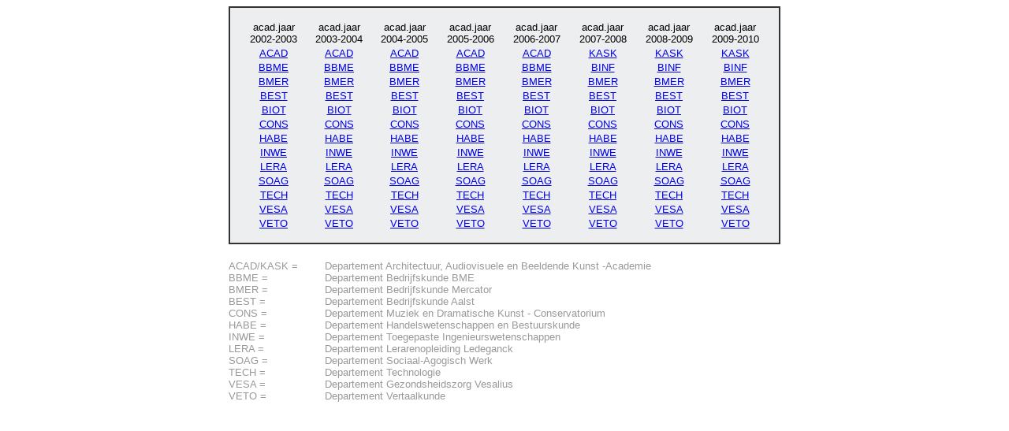

--- FILE ---
content_type: text/html
request_url: https://hgarchiefstudiefiches.z6.web.core.windows.net/
body_size: 13023
content:
<!DOCTYPE HTML PUBLIC "-//W3C//DTD HTML 4.01 Transitional//EN" "http://www.w3.org/TR/html4/loose.dtd">
<html>
<head>
	<title>Studiefiches HOGENT - Archief - Academiejaren 2002-2009</title>
</head>
<style>
	body,p,table,td,tr {
		font-family: Verdana, Geneva, Arial, Helvetica, sans-serif;
		font-size:10pt;
	}
	table#legende {
		color: #999;
	}
</style>
<body>
<div align="center">
<center>
<table border="1" width="700" cellpadding="0" cellspacing="0" bgcolor="#EDEEEF" bordercolor="#333333" bordercolordark="#333333" bordercolorlight="#333333">
  <tr>
    <td>
	<div align="center">
      <center>
      <table border="0" cellpadding="0" cellspacing="0" width="670">
	  <tr>
	  	<td><br /></td>
	  </tr>
        <tr>
            <td>		
			<table border="0" cellpadding="1" cellspacing="1">
			<tr>
				<td align="center" width="100">acad.jaar<br>
				    2002-2003</td>
				<td align="center" width="100">acad.jaar<br>
				    2003-2004</td>
				<td align="center" width="100">acad.jaar<br>
				    2004-2005</td>					
			    <td align="center" width="100">acad.jaar<br>
					2005-2006</td>
					 <td align="center" width="100">acad.jaar<br>
					2006-2007</td>
					 <td align="center" width="100">acad.jaar<br>
					2007-2008</td>
					<td align="center" width="100">acad.jaar<br>
					2008-2009</td>
					<td align="center" width="100">acad.jaar<br>
					2009-2010</td>
			</tr>
			<tr>
				<td  valign="top" align="center" ><a href="2002/NL/FACULTY/A_AA/INDEX.HTM">ACAD</a></td>			
				<td  valign="top" align="center" ><a href="2003/NL/FACULTY/A_AA/INDEX.HTM">ACAD</a></td>
				<td  valign="top" align="center" ><a href="2004/NL/FACULTY/AA/INDEX.HTM">ACAD</a></td>				
				<td  valign="top" align="center" ><a href="2005/NL/FACULTY/AA/INDEX.HTM">ACAD</a></td>								
			    <td  valign="top" align="center" ><a href="2006/NL/FACULTY/AA/INDEX.HTM">ACAD</a></td>
				<td  valign="top" align="center" ><a href="2007/NL/FACULTY/AA/INDEX.HTM">KASK</a></td>
				<td  valign="top" align="center" ><a href="2008/NL/FACULTY/AA/INDEX.HTM">KASK</a></td>
				<td  valign="top" align="center" ><a href="2009/NL/FACULTY/AA/INDEX.HTM">KASK</a></td>
			</tr>		
			<tr>
				<td  valign="top" align="center" ><a href="2002/NL/FACULTY/E_EG/INDEX.HTM">BBME</a></td>			
				<td  valign="top" align="center" ><a href="2003/NL/FACULTY/E_EG/INDEX.HTM">BBME</a></td>
				<td  valign="top" align="center" ><a href="2004/NL/FACULTY/EG/INDEX.HTM">BBME</a></td>				
				<td  valign="top" align="center" ><a href="2005/NL/FACULTY/EG/INDEX.HTM">BBME</a></td>								
			    <td  valign="top" align="center" ><a href="2006/NL/FACULTY/EG/INDEX.HTM">BBME</a></td>
			    <td  valign="top" align="center" ><a href="2007/NL/FACULTY/EG/INDEX.HTM">BINF</a></td>
			    <td  valign="top" align="center" ><a href="2008/NL/FACULTY/EG/INDEX.HTM">BINF</a></td>		
			    <td  valign="top" align="center" ><a href="2009/NL/FACULTY/EG/INDEX.HTM">BINF</a></td>			
			</tr>		
			<tr>
				<td  valign="top" align="center" ><a href="2002/NL/FACULTY/R_RM/INDEX.HTM">BMER</a></td>
				<td  valign="top" align="center" ><a href="2003/NL/FACULTY/R_RM/INDEX.HTM">BMER</a></td>
				<td  valign="top" align="center" ><a href="2004/NL/FACULTY/RM/INDEX.HTM">BMER</a></td>				
				<td  valign="top" align="center" ><a href="2005/NL/FACULTY/RM/INDEX.HTM">BMER</a></td>								
			    <td  valign="top" align="center" ><a href="2006/NL/FACULTY/RM/INDEX.HTM">BMER</a></td>
				<td  valign="top" align="center" ><a href="2007/NL/FACULTY/RM/INDEX.HTM">BMER</a></td>
				<td  valign="top" align="center" ><a href="2008/NL/FACULTY/RM/INDEX.HTM">BMER</a></td>
				<td  valign="top" align="center" ><a href="2009/NL/FACULTY/RM/INDEX.HTM">BMER</a></td>
			</tr>		
			<tr>
				<td  valign="top" align="center" ><a href="2002/NL/FACULTY/O_OA/INDEX.HTM">BEST</a></td>			
				<td  valign="top" align="center" ><a href="2003/NL/FACULTY/O_OA/INDEX.HTM">BEST</a></td>
				<td  valign="top" align="center" ><a href="2004/NL/FACULTY/OA/INDEX.HTM">BEST</a></td>				
				<td  valign="top" align="center" ><a href="2005/NL/FACULTY/OA/INDEX.HTM">BEST</a></td>								
			    <td  valign="top" align="center" ><a href="2006/NL/FACULTY/OA/INDEX.HTM">BEST</a></td>
				<td  valign="top" align="center" ><a href="2007/NL/FACULTY/OA/INDEX.HTM">BEST</a></td>
				<td  valign="top" align="center" ><a href="2008/NL/FACULTY/OA/INDEX.HTM">BEST</a></td>
				<td  valign="top" align="center" ><a href="2009/NL/FACULTY/OA/INDEX.HTM">BEST</a></td>				
			</tr>		
			<tr>
				<td  valign="top" align="center" ><a href="2002/NL/FACULTY/B_BL/INDEX.HTM">BIOT</a></td>			
				<td  valign="top" align="center" ><a href="2003/NL/FACULTY/B_BL/INDEX.HTM">BIOT</a></td>
				<td  valign="top" align="center" ><a href="2004/NL/FACULTY/BL/INDEX.HTM">BIOT</a></td>				
				<td  valign="top" align="center" ><a href="2005/NL/FACULTY/BL/INDEX.HTM">BIOT</a></td>								
			    <td  valign="top" align="center" ><a href="2006/NL/FACULTY/BL/INDEX.HTM">BIOT</a></td>
				<td  valign="top" align="center" ><a href="2007/NL/FACULTY/BL/INDEX.HTM">BIOT</a></td>
				<td  valign="top" align="center" ><a href="2008/NL/FACULTY/BL/INDEX.HTM">BIOT</a></td>
				<td  valign="top" align="center" ><a href="2009/NL/FACULTY/BL/INDEX.HTM">BIOT</a></td>								
			</tr>		
			<tr>
				<td  valign="top" align="center" ><a href="2002/NL/FACULTY/M_MC/INDEX.HTM">CONS</a></td>
				<td  valign="top" align="center" ><a href="2003/NL/FACULTY/M_MC/INDEX.HTM">CONS</a></td>
				<td  valign="top" align="center" ><a href="2004/NL/FACULTY/MC/INDEX.HTM">CONS</a></td>				
				<td  valign="top" align="center" ><a href="2005/NL/FACULTY/MC/INDEX.HTM">CONS</a></td>								
			    <td  valign="top" align="center" ><a href="2006/NL/FACULTY/MC/INDEX.HTM">CONS</a></td>
				<td  valign="top" align="center" ><a href="2007/NL/FACULTY/MC/INDEX.HTM">CONS</a></td>
				<td  valign="top" align="center" ><a href="2008/NL/FACULTY/MC/INDEX.HTM">CONS</a></td>
				<td  valign="top" align="center" ><a href="2009/NL/FACULTY/MC/INDEX.HTM">CONS</a></td>				
			</tr>		
			<tr>
				<td  valign="top" align="center" ><a href="2002/NL/FACULTY/H_HB/INDEX.HTM">HABE</a></td>
				<td  valign="top" align="center" ><a href="2003/NL/FACULTY/H_HB/INDEX.HTM">HABE</a></td>
				<td  valign="top" align="center" ><a href="2004/NL/FACULTY/HB/INDEX.HTM">HABE</a></td>				
				<td  valign="top" align="center" ><a href="2005/NL/FACULTY/HB/INDEX.HTM">HABE</a></td>								
			    <td  valign="top" align="center" ><a href="2006/NL/FACULTY/HB/INDEX.HTM">HABE</a></td>
				<td  valign="top" align="center" ><a href="2007/NL/FACULTY/HB/INDEX.HTM">HABE</a></td>
				<td  valign="top" align="center" ><a href="2008/NL/FACULTY/HB/INDEX.HTM">HABE</a></td>
				<td  valign="top" align="center" ><a href="2009/NL/FACULTY/HB/INDEX.HTM">HABE</a></td>				
			</tr>		
			<tr>
				<td  valign="top" align="center" ><a href="2002/NL/FACULTY/I_IW/INDEX.HTM">INWE</a></td>
				<td  valign="top" align="center" ><a href="2003/NL/FACULTY/I_IW/INDEX.HTM">INWE</a></td>
				<td  valign="top" align="center" ><a href="2004/NL/FACULTY/IW/INDEX.HTM">INWE</a></td>				
				<td  valign="top" align="center" ><a href="2005/NL/FACULTY/IW/INDEX.HTM">INWE</a></td>								
			    <td  valign="top" align="center" ><a href="2006/NL/FACULTY/IW/INDEX.HTM">INWE</a></td>
				<td  valign="top" align="center" ><a href="2007/NL/FACULTY/IW/INDEX.HTM">INWE</a></td>
				<td  valign="top" align="center" ><a href="2008/NL/FACULTY/IW/INDEX.HTM">INWE</a></td>
				<td  valign="top" align="center" ><a href="2009/NL/FACULTY/IW/INDEX.HTM">INWE</a></td>				
			</tr>		
			<tr>
				<td  valign="top" align="center" ><a href="2002/NL/FACULTY/L_LO/INDEX.HTM">LERA</a></td>
				<td  valign="top" align="center" ><a href="2003/NL/FACULTY/L_LO/INDEX.HTM">LERA</a></td>
				<td  valign="top" align="center" ><a href="2004/NL/FACULTY/LO/INDEX.HTM">LERA</a></td>				
				<td  valign="top" align="center" ><a href="2005/NL/FACULTY/LO/INDEX.HTM">LERA</a></td>								
			    <td  valign="top" align="center" ><a href="2006/NL/FACULTY/LO/INDEX.HTM">LERA</a></td>
				<td  valign="top" align="center" ><a href="2007/NL/FACULTY/LO/INDEX.HTM">LERA</a></td>
				<td  valign="top" align="center" ><a href="2008/NL/FACULTY/LO/INDEX.HTM">LERA</a></td>
				<td  valign="top" align="center" ><a href="2009/NL/FACULTY/LO/INDEX.HTM">LERA</a></td>				
			</tr>		
			<tr>
				<td  valign="top" align="center" ><a href="2002/NL/FACULTY/S_SA/INDEX.HTM">SOAG</a></td>
				<td  valign="top" align="center" ><a href="2003/NL/FACULTY/S_SA/INDEX.HTM">SOAG</a></td>
				<td  valign="top" align="center" ><a href="2004/NL/FACULTY/SA/INDEX.HTM">SOAG</a></td>				
				<td  valign="top" align="center" ><a href="2005/NL/FACULTY/SA/INDEX.HTM">SOAG</a></td>								
			    <td  valign="top" align="center" ><a href="2006/NL/FACULTY/SA/INDEX.HTM">SOAG</a></td>
				<td  valign="top" align="center" ><a href="2007/NL/FACULTY/SA/INDEX.HTM">SOAG</a></td>
				<td  valign="top" align="center" ><a href="2008/NL/FACULTY/SA/INDEX.HTM">SOAG</a></td>
				<td  valign="top" align="center" ><a href="2009/NL/FACULTY/SA/INDEX.HTM">SOAG</a></td>				
			</tr>		
			<tr>
				<td  valign="top" align="center" ><a href="2002/NL/FACULTY/T_TE/INDEX.HTM">TECH</a></td>
				<td  valign="top" align="center" ><a href="2003/NL/FACULTY/T_TE/INDEX.HTM">TECH</a></td>
				<td  valign="top" align="center" ><a href="2004/NL/FACULTY/TE/INDEX.HTM">TECH</a></td>				
				<td  valign="top" align="center" ><a href="2005/NL/FACULTY/TE/INDEX.HTM">TECH</a></td>								
			    <td  valign="top" align="center" ><a href="2006/NL/FACULTY/TE/INDEX.HTM">TECH</a></td>
				<td  valign="top" align="center" ><a href="2007/NL/FACULTY/TE/INDEX.HTM">TECH</a></td>
				<td  valign="top" align="center" ><a href="2008/NL/FACULTY/TE/INDEX.HTM">TECH</a></td>
				<td  valign="top" align="center" ><a href="2009/NL/FACULTY/TE/INDEX.HTM">TECH</a></td>				
			</tr>		
			<tr>
				<td  valign="top" align="center" ><a href="2002/NL/FACULTY/G_GZ/INDEX.HTM">VESA</a></td>			
				<td  valign="top" align="center" ><a href="2003/NL/FACULTY/G_GZ/INDEX.HTM">VESA</a></td>
				<td  valign="top" align="center" ><a href="2004/NL/FACULTY/GZ/INDEX.HTM">VESA</a></td>				
				<td  valign="top" align="center" ><a href="2005/NL/FACULTY/GZ/INDEX.HTM">VESA</a></td>								
			    <td  valign="top" align="center" ><a href="2006/NL/FACULTY/GZ/INDEX.HTM">VESA</a></td>
				<td  valign="top" align="center" ><a href="2007/NL/FACULTY/GZ/INDEX.HTM">VESA</a></td>
				<td  valign="top" align="center" ><a href="2008/NL/FACULTY/GZ/INDEX.HTM">VESA</a></td>
				<td  valign="top" align="center" ><a href="2009/NL/FACULTY/GZ/INDEX.HTM">VESA</a></td>				
			</tr>		
			<tr>
				<td  valign="top" align="center" ><a href="2002/NL/FACULTY/V_VT/INDEX.HTM">VETO</a></td>
				<td  valign="top" align="center" ><a href="2003/NL/FACULTY/V_VT/INDEX.HTM">VETO</a></td>
				<td  valign="top" align="center" ><a href="2004/NL/FACULTY/VT/INDEX.HTM">VETO</a></td>				
				<td  valign="top" align="center" ><a href="2005/NL/FACULTY/VT/INDEX.HTM">VETO</a></td>								
			    <td  valign="top" align="center" ><a href="2006/NL/FACULTY/VT/INDEX.HTM">VETO</a></td>
				<td  valign="top" align="center" ><a href="2007/NL/FACULTY/VT/INDEX.HTM">VETO</a></td>
				<td  valign="top" align="center" ><a href="2008/NL/FACULTY/VT/INDEX.HTM">VETO</a></td>
				<td  valign="top" align="center" ><a href="2009/NL/FACULTY/VT/INDEX.HTM">VETO</a></td>				
			</tr>
			</table>
			<br />		
			</td>
	  </tr>
      </table>
      </center>
    </div>      
    </td>
  </tr>
</table>
</center>
</div>

<div align="center" style="margin-top:20px">
<table border="0" width="700" cellpadding="0" cellspacing="0" id="legende" >
<tr>
	<td>ACAD/KASK = </td><td align="left">Departement Architectuur, Audiovisuele en Beeldende Kunst -Academie</td>
</tr>
<tr>
	<td>BBME = </td><td align="left">Departement Bedrijfskunde BME</td>
</tr>
<tr>
	<td>BMER = </td><td align="left">Departement Bedrijfskunde Mercator</td>
</tr>
<tr>
	<td>BEST = </td><td align="left">Departement Bedrijfskunde Aalst</td>
</tr>
<tr>
	<td>CONS = </td><td align="left">Departement Muziek en Dramatische Kunst - Conservatorium</td>
</tr>
<tr>
	<td>HABE = </td><td align="left">Departement Handelswetenschappen en Bestuurskunde</td>
</tr>
<tr>
	<td>INWE = </td><td align="left">Departement Toegepaste Ingenieurswetenschappen</td>
</tr>
<tr>
	<td>LERA = </td><td align="left">Departement Lerarenopleiding Ledeganck</td>
</tr>
<tr>
	<td>SOAG = </td><td align="left">Departement Sociaal-Agogisch Werk</td>
</tr>
<tr>
	<td>TECH = </td><td align="left">Departement Technologie</td>
</tr>
<tr>
	<td>VESA = </td><td align="left">Departement Gezondsheidszorg Vesalius</td>
</tr>
<tr>
	<td>VETO = </td><td align="left">Departement Vertaalkunde</td>
</tr>
</table>	
</div>


</body>
</html>
